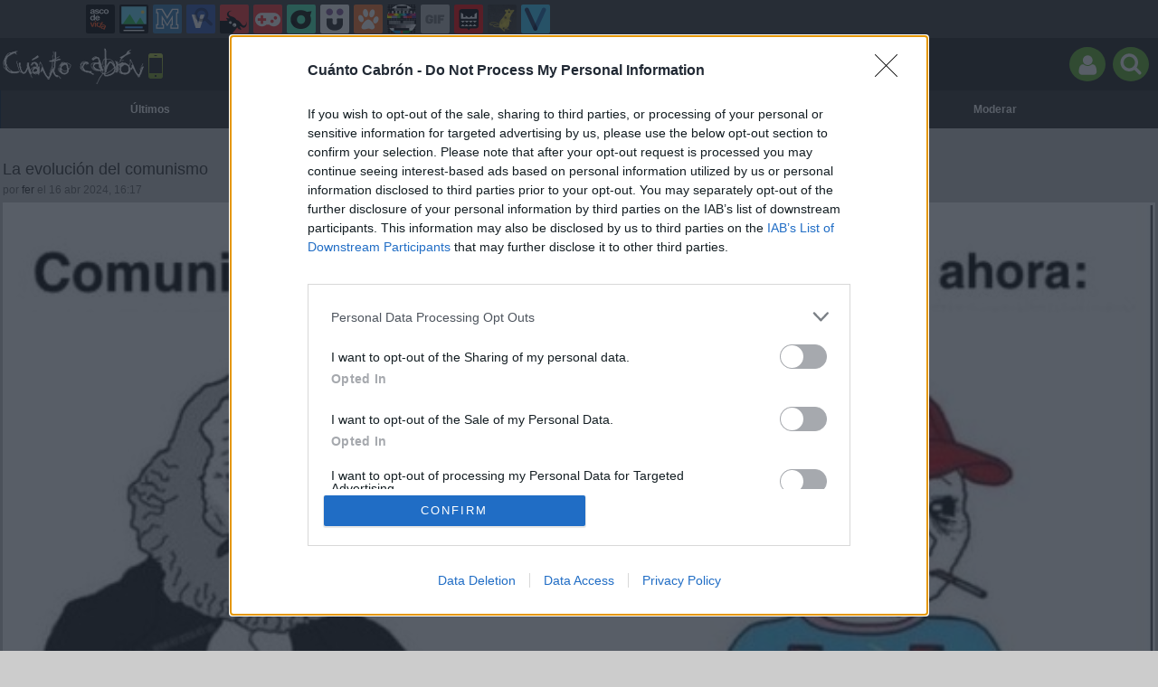

--- FILE ---
content_type: text/html; charset=utf-8
request_url: https://m.cuantocabron.com/otros/la-evolucion-del-comunismo/p/1/cronologico
body_size: 6540
content:
<!DOCTYPE html>
<html lang="es"><head><meta http-equiv="content-type" content="text/html; charset=UTF-8" />
<meta http-equiv="cache-control" content="no-cache">
<meta http-equiv="pragma" content="no-cache">
<meta http-equiv="expires" content="-1">

<meta name="author" content="cuantocabron.com" />
<meta name="owner" content="cuantocabron.com" />
<meta name="language" content="ES" />
<meta name="rating" content="General" />
<meta name="robot" content="index, follow" />
<meta name="title" content="&iexcl;Cu&aacute;nto cabr&oacute;n! La mejor p&aacute;gina de memes y c&oacute;mics en espa&ntilde;ol" />
<meta name="description" content="La mejor recopilaci&oacute;n de memes y c&oacute;mics en espa&ntilde;ol, lo m&aacute;s viral de Internet" />
<meta name="keywords" content="otros,memes,rage comics,comics,cuantocabron,viñtas,memes,español,humor,risas,dibujos,graficos,chistes"/>


	<meta property="fb:admins" content="100009909161202" />
	<meta property="fb:app_id" content="2341494725978910" />
	<meta property="fb:page_id" content="759416817415844" />
	<meta property="og:locale" content="es_ES" />
	<meta property="og:site_name" content="Cu&aacute;nto Cabr&oacute;n" />
	<meta property="og:url" content="https://www.cuantocabron.com/otros/la-evolucion-del-comunismo" />
	<meta property="og:type" content="article" />
	<meta property="og:title" content="La evoluci&oacute;n del comunismo" />
	<meta property="og:description" content="Por Fer" />
	<meta property="og:image" content="https://statics.memondo.com/p/99/ccs/2024/04/CC_2807915_a282bc7d4b354a54b7e24d8e0bf5f2dc_otros_la_evolucion_del_comunismo_thumb_fb.jpg?cb=7922308" />
	<meta property="og:image:width" content="940" />
	<meta property="og:image:height" content="492" />
		<meta property="twitter:card" content="summary_large_image" />
	<meta property="twitter:site" content="cuantocabron" />
	<meta property="twitter:creator" content="@cuantocabron" />
	<meta property="twitter:title" content="La evoluci&oacute;n del comunismo" />
	<meta property="twitter:description" content="Por Fer" />
	<meta property="twitter:image" content="https://statics.memondo.com/p/99/ccs/2024/04/CC_2807915_a282bc7d4b354a54b7e24d8e0bf5f2dc_otros_la_evolucion_del_comunismo_thumb_fb.jpg?cb=7922308" />
	<meta property="twitter:domain" content="cuantocabron.com" />
	
<meta name="viewport" content="width=device-width" />

<link rel="canonical" href="https://www.cuantocabron.com"/>
<link rel="shortcut icon" href="https://statics.cuantocabron.com/images/favicon.ico" type="image/x-icon" />
<link rel="stylesheet" media="screen" type="text/css" href="https://m.cuantocabron.com/css/cc_1715242906.css" />

<link rel="shortcut icon" href="https://m.cuantocabron.com/images/favicon.gif" />
<link rel="alternate" type="application/rss+xml" title="S&iacute;guenos v&iacute;a RSS" href="http://feeds2.feedburner.com/cuantocabron" />

<script>
	var dyn_next_url = 'https://m.cuantocabron.com/meme_otros/por-favor-senora-simpson?dyn_loading=1&dyn_loading_comments=0&dyn_loading_recommended=0';
	var current_keywords = '"comunistas","antes","ahora","otros","mpost"';
    var requestsForNewPage = requestsForNewPage || [];
    var pageNumber = 0;
</script>

<!-- Facebook Pixel Code -->
<script>
!function(f,b,e,v,n,t,s){if(f.fbq)return;n=f.fbq=function(){n.callMethod?
n.callMethod.apply(n,arguments):n.queue.push(arguments)};if(!f._fbq)f._fbq=n;
n.push=n;n.loaded=!0;n.version='2.0';n.queue=[];t=b.createElement(e);t.async=!0;
t.src=v;s=b.getElementsByTagName(e)[0];s.parentNode.insertBefore(t,s)}(window,
document,'script','//connect.facebook.net/en_US/fbevents.js');

fbq('init', '1148165025200069');
fbq('track', "PageView");</script>
<noscript><img height="1" width="1" style="display:none"
src="https://www.facebook.com/tr?id=1148165025200069&ev=PageView&noscript=1"
/></noscript>
<!-- End Facebook Pixel Code -->

<script type="text/javascript" language="javascript">

	var DOCUMENT_ROOT = 'https://m.cuantocabron.com';
	var USERNAME_MIN_LENGTH = 3;
	var USERNAME_MAX_LENGTH = 50;
	var COMMENT_HIGH_RATE = 25;
	var COMMENT_LOW_RATE = -15;
	var RECAPTCHA_PUBLICKEY = '6LdaVyMTAAAAAGIJ49DRa588oq4V37HFl8ubwywd';

	var RecaptchaOptions = {
		theme: 'clean'
	};

</script>

<script async src="https://sc-devel.s3.eu-central-1.amazonaws.com/sc-tagmanager/memondo.js"></script><title>La evolución del comunismo </title>
<script type='text/javascript'>
var googletag = googletag || {};
googletag.cmd = googletag.cmd || [];
var abp;
    var Keyword = ["comunistas","antes","ahora","otros","mpost"];
</script>


<style type="text/css">
    .twitter-share-button {max-width:140px}
</style>

</head>
<body id="cc-layout" class="mobile">
<div id="header">	<div class="mnd-bar">
		<div class="page-width">
			<button class="mnd-logo btn-expand-mnd-sites">
				RED DE WEBS
			</button>
			<ul class="site-list">
													<li>
					<a href="http://www.ascodevida.com/?mref=6" title="Asco de vida">
						<div class="favicon adv "></div>
						<span>Asco de vida</span>
					</a>
				</li>
																		<li>
					<a href="http://www.cuantarazon.com/?mref=6" title="Cuánta razón">
						<div class="favicon cr "></div>
						<span>Cuánta razón</span>
					</a>
				</li>
																		<li>
					<a href="http://www.memedeportes.com/?mref=6" title="Memedeportes">
						<div class="favicon mmd "></div>
						<span>Memedeportes</span>
					</a>
				</li>
																		<li>
					<a href="http://www.vistoenlasredes.com/?mref=6" title="Visto en las Redes">
						<div class="favicon vef "></div>
						<span>Visto en las Redes</span>
					</a>
				</li>
																		<li>
					<a href="http://www.asivaespana.com/?mref=6" title="Así va España">
						<div class="favicon ave "></div>
						<span>Así va España</span>
					</a>
				</li>
																											<li>
					<a href="http://www.vrutal.com/?mref=6" title="Vrutal">
						<div class="favicon vru "></div>
						<span>Vrutal</span>
					</a>
				</li>
																		<li>
					<a href="http://www.cribeo.com/?mref=6" title="Cribeo">
						<div class="favicon cri "></div>
						<span>Cribeo</span>
					</a>
				</li>
																		<li>
					<a href="http://www.humorenserie.com/?mref=6" title="Humor en serie">
						<div class="favicon hes "></div>
						<span>Humor en serie</span>
					</a>
				</li>
																		<li>
					<a href="http://www.cuantafauna.com/?mref=6" title="Cuánta Fauna">
						<div class="favicon cf "></div>
						<span>Cuánta Fauna</span>
					</a>
				</li>
																		<li>
					<a href="http://www.notengotele.com/?mref=6" title="No tengo tele">
						<div class="favicon ntt "></div>
						<span>No tengo tele</span>
					</a>
				</li>
																		<li>
					<a href="http://www.vayagif.com/?mref=6" title="Vaya gif">
						<div class="favicon gif "></div>
						<span>Vaya gif</span>
					</a>
				</li>
																		<li>
					<a href="http://www.teniaquedecirlo.com/?mref=6" title="Tenía que decirlo">
						<div class="favicon tqd "></div>
						<span>Tenía que decirlo</span>
					</a>
				</li>
																		<li>
					<a href="http://www.ahorradororata.com/?mref=6" title="Ahorrador o rata">
						<div class="favicon aor "></div>
						<span>Ahorrador o rata</span>
					</a>
				</li>
																		<li>
					<a href="http://www.viralizalo.com/?mref=6" title="Viralizalo">
						<div class="favicon vir "></div>
						<span>Viralizalo</span>
					</a>
				</li>
												</ul>
			<button class="mnd-toggle btn-toggle-mnd-sites">
				<svg class="icon icon-plus" viewBox="0 0 24 24">
					<path d="M21 9h-6v-6c0-1.656-1.344-3-3-3s-3 1.344-3 3l0.106 6h-6.106c-1.656 0-3 1.344-3 3s1.344 3 3 3l6.106-0.107-0.106 6.107c0 1.656 1.344 3 3 3s3-1.344 3-3v-6.107l6 0.107c1.656 0 3-1.344 3-3s-1.344-3-3-3z"/>
				</svg>
			</button>
			<button class="mnd-toggle btn-collapse-mnd-sites">
				<svg class="icon icon-plus" viewBox="0 0 24 24">
					<path d="M21 9h-6v-6c0-1.656-1.344-3-3-3s-3 1.344-3 3l0.106 6h-6.106c-1.656 0-3 1.344-3 3s1.344 3 3 3l6.106-0.107-0.106 6.107c0 1.656 1.344 3 3 3s3-1.344 3-3v-6.107l6 0.107c1.656 0 3-1.344 3-3s-1.344-3-3-3z"/>
				</svg>
			</button>
		</div>
	</div>
	
	
	

	
	
	
	<div id="headerTitle">
		<a href="https://m.cuantocabron.com" id="headerLogo">
			<img src="https://m.cuantocabron.com/images/logo_mobile.png" alt="Logo" />
		</a>

		<div id="headerActions">
			
			<a href="https://m.cuantocabron.com/login">
				<button class="headerAction img-circle">
					<img src="https://m.cuantocabron.com/images/clear.gif" alt="" class="buttonIcon buttonIconUser" />
									</button>
			</a>
			
			<a href="https://m.cuantocabron.com/busqueda_avanzada">
				<button class="headerAction img-circle">
					<img src="https://m.cuantocabron.com/images/clear.gif" alt="" class="buttonIcon buttonIconSearch" />
				</button>
			</a>
		</div>
	</div>
<ul id="headerMenu"><li ><a href="https://m.cuantocabron.com/ultimos" title="Mejores">Últimos</a></li><li ><a href="https://m.cuantocabron.com/top/dia" title="Mejores">Top</a></li><li ><a href="https://m.cuantocabron.com/aleatorio" title="&#191;Est&aacute;s aburrido? Lee aportaciones aleatoriamente"><span class="mobileIcon mobileIconRandom"></span></a></li><li ><a href="https://m.cuantocabron.com/categorias" title="Categorías">Categ.</a></li><li ><a href="https://m.cuantocabron.com/moderar" title="Ay&uacute;danos a decidir qu&eacute; Aporte publicar">Moderar</a></li></ul></div>

<div id="banner1" style="width:320px">



</div>

	
<div class="e482ea9d8795e268e1058a6f0ee7d91ac408044c" style="margin: 10px auto;text-align: center; display:none; ">
	<div>
		<div></div>
    </div>
</div>

<div id="container">
    <div id="main">
		<div class="box story">
	<h2 class="storyTitle">
				<a href="https://m.cuantocabron.com/otros/la-evolucion-del-comunismo">La evolución del comunismo</a>
		<br/>
		<small>por <a href="https://m.cuantocabron.com/usuarios/fer">fer</a> el 16 abr 2024, 16:17</small>
	</h2>
	<div class="storyContent" style="text-align: center"><a href="https://m.cuantocabron.com/otros/la-evolucion-del-comunismo"><img src="https://statics.memondo.com/p/99/ccs/2024/04/CC_2807915_a282bc7d4b354a54b7e24d8e0bf5f2dc_otros_la_evolucion_del_comunismo.jpg?cb=7922308" alt="comunistas,antes,ahora" title="La evoluci&oacute;n del comunismo" /></a><br class="clear"/><div class="storyShare"><div class="share-btns"><div class="facebook"><img class="fb-share-button-static" data-url="https://www.cuantocabron.com/otros/la-evolucion-del-comunismo" alt="Compartir en Facebook" src="https://s.memondo.com/images/facebook_button_share.png">

</div><div class="twitter"><a target="_blank" href="https://twitter.com/intent/tweet?url=https://m.cuantocabron.com/otros/la-evolucion-del-comunismo&amp;text=La evolución del comunismo...&amp;via=cuantocabron">
    <img alt="Compartir en Twitter" src="https://s.memondo.com/images/twitter_button_share.png">

</a>
</div><div class="whatsapp"><a href="whatsapp://send?text=La evolución del comunismo https%3A%2F%2Fm.cuantocabron.com%2Fotros%2Fla-evolucion-del-comunismo%3Fwh%3D1"><img alt="Compartir en WhatsApp" src="https://m.cuantocabron.com/images_common/whatsapp.png"></a></div></div></div></div>

		<div class="storyActions clear">
		<span class="storyAction">
			<button class="storyActionVote storyActionVoteUp" data-story="2807915" data-upvotes="0">
				<img src="https://m.cuantocabron.com/images/clear.gif" alt="" class="buttonIcon buttonIconVoteUp" />
				57
			</button>
		</span>
				<span class="storyActionSpacer"></span>
				<span class="storyAction">
		    			<a href="https://m.cuantocabron.com/otros/la-evolucion-del-comunismo#comments_title">
				<button class="storyActionComments btnGreen">
					<img src="https://m.cuantocabron.com/images/clear.gif" alt="" class="buttonIcon buttonIconComments" />
					4
				</button>
			</a>
		    		</span>
		
		
					
    </div>
    <div class="ResponseMessage" id="storyActionResponseMessage-2807915"></div>
	
</div>




<div id="bannerMedium">



</div>

	
<div class="e482ea9d8795e268e1058a6f0ee7d91ac408044c" style="margin: 10px auto;text-align: center; display:none; ">
	<div>
		<div></div>
    </div>
</div>


		<div class="recommended_box">
	  <h2>También te gustará:</h2>
	  				<a class="recommended_story" href="https://m.cuantocabron.com/meme_otros/psicologos-antes-y-ahora">
						<img src="https://statics.memondo.com/p/99/ccs/2026/01/CC_2831022_9cf79077b7ff44ebb699c35730f06302_meme_otros_psicologos_antes_y_ahora_thumb.jpg?cb=2472397" />
			
			 <h3>Psicólogos antes y ahora</h3>
		</a>
			  				<a class="recommended_story" href="https://m.cuantocabron.com/otros/sigo-mintiendo-pero-ahora-ademas-tengo-sueno">
						<img src="https://statics.memondo.com/p/99/ccs/2026/01/CC_2831113_a702ac2fd4af40a5a2758d31ef806790_otros_sigo_mintiendo_pero_ahora_ademas_tengo_sueno_thumb.jpg?cb=8568643" />
			
			 <h3>Sigo mintiendo pero ahora además tengo sueño</h3>
		</a>
			  				<a class="recommended_story" href="https://m.cuantocabron.com/meme_otros/no-hombre-no-65">
						<img src="https://statics.memondo.com/p/99/ccs/2026/01/CC_2831155_29d8091bdeef454cbab42eaa501235c6_meme_otros_no_hombre_no_65_thumb.jpg?cb=8041980" />
			
			 <h3>No hombre no...</h3>
		</a>
			  	</div>
	



<div id="new_comment">

      

	  	  
	      	  	       <div class="box expl" id="comments_title">
	
		        <h2>Comentarios<span>(4)</span></h2>
			 
			<div class="comment_order">
								    <a href="https://m.cuantocabron.com/otros/la-evolucion-del-comunismo/p/1/mejores-comentarios" title="Ordenar seg&uacute;n mejores comentarios" class="petit ">Por mejores</a>
				    <a href="https://m.cuantocabron.com/otros/la-evolucion-del-comunismo/p/1/cronologico" title="Ordenar por orden cronológico" class="petit current">Por orden cronológico</a>			
							</div>
			
			<div class="clear"></div>
		       
		       </div>
	
				<div id="comments" data-max="4">
	            								<div class="comment" data-index="0">
	<div class="comment_footer">
			<a href="https://m.cuantocabron.com/usuarios/far5678" class="commentAvatar">
			<img src="https://statics.cuantocabron.com/images/avatars/avatar1.gif?1769513090" alt="" class="img-circle" />
		</a>
		#1 <a href="https://m.cuantocabron.com/usuarios/far5678">far5678</a>
		<div class="right"><small>25 abr 2024, 15:00</small></div>
		<div class="clear"></div>
	</div>
	<div class="comment_content rounded3px">
		Karl Marx fue filósofo, economista, historiador, político y periodista. Además trabajó toda su vida. En cambio Abascal no ha trabajado nunca. Marx escribió varios libros y tú no sabes ni escribir correctamente la palabra "narcisista".
		<div class="commentVote" data-count="1">
			<span class="commentVoteCount  ">0</span>
			<button data-comment="4176384" class="commentVoteUp">
				<img src="https://m.cuantocabron.com/images/clear.gif" alt="" class="buttonIcon buttonIconVoteUp" />
			</button>
			<button data-comment="4176384" class="commentVoteDown">
				<img src="https://m.cuantocabron.com/images/clear.gif" alt="" class="buttonIcon buttonIconVoteDown" />
			</button>	
		</div>
	</div>
	
	<div class="ResponseMessage" id="commentActionResponseMessage-4176384"></div>
	<div class="commentBottom"><div></div></div>
</div>



 
	<div class="comment" data-index="1">
	<div class="comment_footer">
			<a href="https://m.cuantocabron.com/usuarios/juanmnc" class="commentAvatar">
			<img src="https://avatars.memondo.com/f61/f611d219470b7b3517460dad34206f13_small.jpg?1769513090" alt="" class="img-circle" />
		</a>
		#2 <a href="https://m.cuantocabron.com/usuarios/juanmnc">juanmnc</a>
		<div class="right"><small>25 abr 2024, 16:38</small></div>
		<div class="clear"></div>
	</div>
	<div class="comment_content rounded3px">
		¿Que trabajó toda su vida? Literalmente dependía de que otros le mantuvieran para dedicarse a su revolución y dejó que sus hijos murieran de hambre y frío. Todo un ejemplo de persona.
		<div class="commentVote" data-count="2">
			<span class="commentVoteCount  ">0</span>
			<button data-comment="4176385" class="commentVoteUp">
				<img src="https://m.cuantocabron.com/images/clear.gif" alt="" class="buttonIcon buttonIconVoteUp" />
			</button>
			<button data-comment="4176385" class="commentVoteDown">
				<img src="https://m.cuantocabron.com/images/clear.gif" alt="" class="buttonIcon buttonIconVoteDown" />
			</button>	
		</div>
	</div>
	
	<div class="ResponseMessage" id="commentActionResponseMessage-4176385"></div>
	<div class="commentBottom"><div></div></div>
</div>



 
	<div class="comment" data-index="2">
	<div class="comment_footer">
			<a href="https://m.cuantocabron.com/usuarios/juanmnc" class="commentAvatar">
			<img src="https://avatars.memondo.com/f61/f611d219470b7b3517460dad34206f13_small.jpg?1769513090" alt="" class="img-circle" />
		</a>
		#3 <a href="https://m.cuantocabron.com/usuarios/juanmnc">juanmnc</a>
		<div class="right"><small>25 abr 2024, 16:39</small></div>
		<div class="clear"></div>
	</div>
	<div class="comment_content rounded3px">
		<a class="tooltip_target" id="target#2 ">#2 </a><span class="tooltip_content" style="display:"><strong>#2  juanmnc dijo:</strong> ¿Que trabajó toda su vida? Literalmente dependía de que otros le mantuvieran para dedicarse a su revolución y dejó que sus hijos murieran de hambre y frío. Todo un ejemplo de persona.</span><a class="tooltip_target" id="target#3 ">#3 </a><span class="tooltip_content" style="display:"><strong>#3  juanmnc dijo:</strong> #2 #3 Olvidé el citado, los enlazo aquí.</span>Olvidé el citado, los enlazo aquí.
		<div class="commentVote" data-count="3">
			<span class="commentVoteCount  negativeVote">-1</span>
			<button data-comment="4176386" class="commentVoteUp">
				<img src="https://m.cuantocabron.com/images/clear.gif" alt="" class="buttonIcon buttonIconVoteUp" />
			</button>
			<button data-comment="4176386" class="commentVoteDown">
				<img src="https://m.cuantocabron.com/images/clear.gif" alt="" class="buttonIcon buttonIconVoteDown" />
			</button>	
		</div>
	</div>
	
	<div class="ResponseMessage" id="commentActionResponseMessage-4176386"></div>
	<div class="commentBottom"><div></div></div>
</div>



 
	<div class="comment" data-index="3">
	<div class="comment_footer">
			<a href="https://m.cuantocabron.com/usuarios/juanmnc" class="commentAvatar">
			<img src="https://avatars.memondo.com/f61/f611d219470b7b3517460dad34206f13_small.jpg?1769513090" alt="" class="img-circle" />
		</a>
		#4 <a href="https://m.cuantocabron.com/usuarios/juanmnc">juanmnc</a>
		<div class="right"><small>25 abr 2024, 16:40</small></div>
		<div class="clear"></div>
	</div>
	<div class="comment_content rounded3px">
		<a class="tooltip_target" id="target#1 ">#1 </a><span class="tooltip_content" style="display:"><strong>#1  far5678 dijo:</strong> Karl Marx fue filósofo, economista, historiador, político y periodista. Además trabajó toda su vida. En cambio Abascal no ha trabajado nunca. Marx escribió varios libros y tú no sabes ni escribir correctamente la palabra "narcisista".</span><a class="tooltip_target" id="target#2 ">#2 </a><span class="tooltip_content" style="display:"><strong>#2  juanmnc dijo:</strong> ¿Que trabajó toda su vida? Literalmente dependía de que otros le mantuvieran para dedicarse a su revolución y dejó que sus hijos murieran de hambre y frío. Todo un ejemplo de persona.</span>Venga que a la tercera va la vencida.
		<div class="commentVote" data-count="4">
			<span class="commentVoteCount  negativeVote">-1</span>
			<button data-comment="4176387" class="commentVoteUp">
				<img src="https://m.cuantocabron.com/images/clear.gif" alt="" class="buttonIcon buttonIconVoteUp" />
			</button>
			<button data-comment="4176387" class="commentVoteDown">
				<img src="https://m.cuantocabron.com/images/clear.gif" alt="" class="buttonIcon buttonIconVoteDown" />
			</button>	
		</div>
	</div>
	
	<div class="ResponseMessage" id="commentActionResponseMessage-4176387"></div>
	<div class="commentBottom"><div></div></div>
</div>



 

	            					</div>
		
								
	      	      
	       <h2>Deja tu comentario</h2>

	      	        <div class="textBox rounded3px">Necesitas tener una cuenta para poder dejar comentarios.<br/><br/>
	            <a href="https://m.cuantocabron.com/registro" title="Registra tu cuenta">&#161;Registra tu cuenta ahora!</a>
	         </div>
	      	        
      
</div>


		<div id="banner_footer">

 

</div>

    </div>
</div>
<script rel="nofollow">
  var my_insertion_machine_state=0;function my_insertion_machine(d, s, id, src, sync, delay, onload, mutator) {
  var js, fjs = d.getElementsByTagName(s)[++my_insertion_machine_state];
  if (d.getElementById(id)) return;
  js = d.createElement(s); if(id) js.id = id;
  if(!sync) js.async = true;
  js.type = 'text/javascript';
  if(onload) js.onload = onload;
  js.src = src;
  if(mutator) mutator(js);
  if(delay) {
    setTimeout(function() { fjs.parentNode.insertBefore(js, fjs); }, delay);
  } else
    fjs.parentNode.insertBefore(js, fjs);
}
</script>


<!-- Google Tag Manager -->
<noscript><iframe src="//www.googletagmanager.com/ns.html?id=GTM-N2PNBH"
height="0" width="0" style="display:none;visibility:hidden" rel="nofollow"></iframe></noscript>
<script rel="nofollow"> var dataLayer=dataLayer||[]; dataLayer.push({'gtm.start':new Date().getTime(),event:'gtm.js'});
my_insertion_machine(document, 'script', null, '//www.googletagmanager.com/gtm.js?id=GTM-N2PNBH',null,50, null, function(js) {js.setAttribute('rel','nofollow');});
</script>
<!-- End Google Tag Manager -->


<div id="footer"><div class="networkWebs"><div class="web_tripack"><a id="moreWebsVIR" href="http://viralizalo.com?mref=6" title="Visita Viralízalo" target="_blank" class="web vir"><span>VIR</span></a><a id="moreWebsCR" href="http://cuantarazon.com?mref=6" title="Visita Cuánta Razón" target="_blank" class="web cr"><span>CR</span></a><a id="moreWebsMMD" href="http://memedeportes.com?mref=6" title="Visita Memedeportes" target="_blank" class="web mmd"><span>MMD</span></a><a id="moreWebsADV" href="http://ascodevida.com?mref=6" title="Visita Asco de Vida" target="_blank" class="web adv"><span>ADV</span></a><a id="moreWebsAVE" href="http://asivaespana.com?mref=6" title="Visita Así va España" target="_blank" class="web ave"><span>AVE</span></a><a id="moreWebsCF" href="http://cuantafauna.com?mref=6" title="Visita Cuánta Fauna" target="_blank" class="web cf"><span>CF</span></a><a id="moreWebsVEF" href="http://vistoenlasredes.com?mref=6" title="Visita Visto en las Redes" target="_blank" class="web vef"><span>VEF</span></a><a id="moreWebsTQD" href="http://teniaquedecirlo.com?mref=6" title="Visita Tenía que decirlo" target="_blank" class="web tqd"><span>TQD</span></a><a id="moreWebsVRU" href="http://vrutal.com?mref=6" title="Visita Vrutal" target="_blank" class="web vru"><span>VRU</span></a><a id="moreWebsGIF" href="http://vayagif.com?mref=6" title="Visita Vaya GIF" target="_blank" class="web gif"><span>GIF</span></a><a id="moreWebsAOR" href="http://ahorradororata.com?mref=6" title="Visita Ahorrador o Rata" target="_blank" class="web aor"><span>AOR</span></a><a id="moreWebsNTT" href="http://notengotele.com?mref=6" title="Visita No tengo tele" target="_blank" class="web ntt"><span>NTT</span></a></div></div>&copy; cuantocabron.com  &ndash; <a href="http://www.cuantocabron.com?generic=1">Versión clásica</a></div><script>
  window.fbAsyncInit = function() {
    FB.init({
      appId            : '2341494725978910',
      autoLogAppEvents : true,
      xfbml            : true,
      version          : 'v2.11'
    });
  };

  (function(d, s, id){
     var js, fjs = d.getElementsByTagName(s)[0];
     if (d.getElementById(id)) {return;}
     js = d.createElement(s); js.id = id;
     js.src = "https://connect.facebook.net/en_US/sdk.js";
     fjs.parentNode.insertBefore(js, fjs);
   }(document, 'script', 'facebook-jssdk'));
</script>


<script>
window.twttr = (function(d, s, id) {
 var js, fjs = d.getElementsByTagName(s)[0],
	 t = window.twttr || {};
 if (d.getElementById(id)) return t;
 js = d.createElement(s);
 js.id = id;
 js.src = "https://platform.twitter.com/widgets.js";
 fjs.parentNode.insertBefore(js, fjs);

 t._e = [];
 t.ready = function(f) {
	 t._e.push(f);
 };

 return t;
}(document, "script", "twitter-wjs"));
</script>



<input type="hidden" value="3bc0e6e5077316a67e8f11ab921b604df7d7964ee953fe001d034d3dd98b3b3a" id="token_form" />


<script type="text/javascript" language="javascript">var hash_me = 'e482ea9d8795e268e1058a6f0ee7d91ac408044c'</script>

<script type="text/javascript" src="https://m.cuantocabron.com/js/cc_1715242906.js"></script>

<!--Adblock Check--> 
<script type="text/javascript" src="https://m.cuantocabron.com/js_common/adtest.js"></script>
<!--End Adblock Check-->
<script type="text/javascript" language="javascript" src="//www.google.com/recaptcha/api.js?hl=es&onload=onRecaptchaReady&render=explicit"></script>
<script type="text/javascript" src="https://m.cuantocabron.com/js_common/checkads_mobile.js"></script>

<script>
var DOMContentLoaded = function () { var r=document.readyState; if(typeof jQuery !== 'undefined' && (r=='loaded'||r=='interactive'||r=='complete')) jQuery.ready(); else setTimeout(DOMContentLoaded,100); };
if ( document.addEventListener ) document.addEventListener( "DOMContentLoaded", DOMContentLoaded, false );
else if ( document.attachEvent ) document.attachEvent("onreadystatechange", DOMContentLoaded);
</script>

</body></html>


--- FILE ---
content_type: text/html; charset=UTF-8
request_url: https://mc.memondo.com/ajax/mc.php
body_size: 5
content:
11cc9a2c400d9003b850d0f8fead02e6

--- FILE ---
content_type: text/html; charset=UTF-8
request_url: https://mc.memondo.com/ajax/mc.php
body_size: 7
content:
d8152a12956f986f7944394f808b763a

--- FILE ---
content_type: text/html; charset=utf-8
request_url: https://m.cuantocabron.com/meme_otros/por-favor-senora-simpson?dyn_loading=1&dyn_loading_comments=0&dyn_loading_recommended=0
body_size: 1396
content:
<script>
	posts = [];
</script>
		<div class="dyn-page" id="dyn-2807964-por-favor-senora-simpson">
		<div class="box story">
	<h2 class="storyTitle">
				<a href="https://m.cuantocabron.com/meme_otros/por-favor-senora-simpson">¡Por favor, Señora Simpson!</a>
		<br/>
		<small>por <a href="https://m.cuantocabron.com/usuarios/locomon">locomon</a> el 17 abr 2024, 16:39</small>
	</h2>
	<div class="storyContent" style="text-align: center"><a href="https://m.cuantocabron.com/meme_otros/por-favor-senora-simpson"><img src="https://statics.memondo.com/p/99/ccs/2024/04/CC_2807964_23e310561e404992b73cf1d4d579f9e4_meme_otros_por_favor_senora_simpson.jpg?cb=2523775" alt="simpson,marge,ralph,marcianos" title="&iexcl;Por favor, Se&ntilde;ora Simpson!" /></a><br class="clear"/><div class="storyShare"><div class="share-btns"><div class="facebook"><img class="fb-share-button-static" data-url="https://www.cuantocabron.com/meme_otros/por-favor-senora-simpson" alt="Compartir en Facebook" src="https://s.memondo.com/images/facebook_button_share.png">

</div><div class="twitter"><a target="_blank" href="https://twitter.com/intent/tweet?url=https://m.cuantocabron.com/meme_otros/por-favor-senora-simpson&amp;text=¡Por favor, Señora Simpson!...&amp;via=cuantocabron">
    <img alt="Compartir en Twitter" src="https://s.memondo.com/images/twitter_button_share.png">

</a>
</div><div class="whatsapp"><a href="whatsapp://send?text=¡Por favor, Señora Simpson! https%3A%2F%2Fm.cuantocabron.com%2Fmeme_otros%2Fpor-favor-senora-simpson%3Fwh%3D1"><img alt="Compartir en WhatsApp" src="https://m.cuantocabron.com/images_common/whatsapp.png"></a></div></div></div></div>

		<div class="storyActions clear">
		<span class="storyAction">
			<button class="storyActionVote storyActionVoteUp" data-story="2807964" data-upvotes="0">
				<img src="https://m.cuantocabron.com/images/clear.gif" alt="" class="buttonIcon buttonIconVoteUp" />
				31
			</button>
		</span>
				<span class="storyActionSpacer"></span>
				<span class="storyAction">
		    			<a href="https://m.cuantocabron.com/meme_otros/por-favor-senora-simpson#comments_title">
				<button class="storyActionComments btnGreen">
					<img src="https://m.cuantocabron.com/images/clear.gif" alt="" class="buttonIcon buttonIconComments" />
					0
				</button>
			</a>
		    		</span>
		
		
					
    </div>
    <div class="ResponseMessage" id="storyActionResponseMessage-2807964"></div>
	
</div>



	</div>
	<script>
		posts.push({page_selector:"#dyn-2807964-por-favor-senora-simpson",kws:["simpson","marge","ralph","marcianos","meme_otros"]});
	</script>
		<div class="dyn-page" id="dyn-2807975-oh-entiendo">
		<div class="box story">
	<h2 class="storyTitle">
				<a href="https://m.cuantocabron.com/meme_otros/oh-entiendo">Oh, entiendo...</a>
		<br/>
		<small>por <a href="https://m.cuantocabron.com/usuarios/saray">saray</a> el 17 abr 2024, 16:47</small>
	</h2>
	<div class="storyContent" style="text-align: center"><a href="https://m.cuantocabron.com/meme_otros/oh-entiendo"><img src="https://statics.memondo.com/p/99/ccs/2024/04/CC_2807975_2fa963fbe11d4e97b09c4e670c800af9_meme_otros_oh_entiendo.jpg?cb=7870784" alt="pareja,chico,chica,invitar,pel&iacute;cula,piernas" title="Oh, entiendo..." /></a><br class="clear"/><div class="storyShare"><div class="share-btns"><div class="facebook"><img class="fb-share-button-static" data-url="https://www.cuantocabron.com/meme_otros/oh-entiendo" alt="Compartir en Facebook" src="https://s.memondo.com/images/facebook_button_share.png">

</div><div class="twitter"><a target="_blank" href="https://twitter.com/intent/tweet?url=https://m.cuantocabron.com/meme_otros/oh-entiendo&amp;text=Oh, entiendo......&amp;via=cuantocabron">
    <img alt="Compartir en Twitter" src="https://s.memondo.com/images/twitter_button_share.png">

</a>
</div><div class="whatsapp"><a href="whatsapp://send?text=Oh, entiendo... https%3A%2F%2Fm.cuantocabron.com%2Fmeme_otros%2Foh-entiendo%3Fwh%3D1"><img alt="Compartir en WhatsApp" src="https://m.cuantocabron.com/images_common/whatsapp.png"></a></div></div></div></div>

		<div class="storyActions clear">
		<span class="storyAction">
			<button class="storyActionVote storyActionVoteUp" data-story="2807975" data-upvotes="0">
				<img src="https://m.cuantocabron.com/images/clear.gif" alt="" class="buttonIcon buttonIconVoteUp" />
				42
			</button>
		</span>
				<span class="storyActionSpacer"></span>
				<span class="storyAction">
		    			<a href="https://m.cuantocabron.com/meme_otros/oh-entiendo#comments_title">
				<button class="storyActionComments btnGreen">
					<img src="https://m.cuantocabron.com/images/clear.gif" alt="" class="buttonIcon buttonIconComments" />
					1
				</button>
			</a>
		    		</span>
		
		
					
    </div>
    <div class="ResponseMessage" id="storyActionResponseMessage-2807975"></div>
	
</div>



	</div>
	<script>
		posts.push({page_selector:"#dyn-2807975-oh-entiendo",kws:["pareja","chico","chica","invitar","película","piernas","meme_otros"]});
	</script>
		<div class="dyn-page" id="dyn-2807952-cierto-es-1">
		<div class="box story">
	<h2 class="storyTitle">
				<a href="https://m.cuantocabron.com/otros/cierto-es-1">Cierto es</a>
		<br/>
		<small>por <a href="https://m.cuantocabron.com/usuarios/erre">erre</a> el 17 abr 2024, 16:27</small>
	</h2>
	<div class="storyContent" style="text-align: center"><a href="https://m.cuantocabron.com/otros/cierto-es-1"><img src="https://statics.memondo.com/p/99/ccs/2024/04/CC_2807952_6135f5d3375e41b980c7b26f04a17d7e_otros_cierto_es_1.jpg?cb=8746227" alt="50 sombras de Grey,pel&iacute;cula,taxista,millonario" title="Cierto es" /></a><br class="clear"/><div class="storyShare"><div class="share-btns"><div class="facebook"><img class="fb-share-button-static" data-url="https://www.cuantocabron.com/otros/cierto-es-1" alt="Compartir en Facebook" src="https://s.memondo.com/images/facebook_button_share.png">

</div><div class="twitter"><a target="_blank" href="https://twitter.com/intent/tweet?url=https://m.cuantocabron.com/otros/cierto-es-1&amp;text=Cierto es...&amp;via=cuantocabron">
    <img alt="Compartir en Twitter" src="https://s.memondo.com/images/twitter_button_share.png">

</a>
</div><div class="whatsapp"><a href="whatsapp://send?text=Cierto es https%3A%2F%2Fm.cuantocabron.com%2Fotros%2Fcierto-es-1%3Fwh%3D1"><img alt="Compartir en WhatsApp" src="https://m.cuantocabron.com/images_common/whatsapp.png"></a></div></div></div></div>

		<div class="storyActions clear">
		<span class="storyAction">
			<button class="storyActionVote storyActionVoteUp" data-story="2807952" data-upvotes="0">
				<img src="https://m.cuantocabron.com/images/clear.gif" alt="" class="buttonIcon buttonIconVoteUp" />
				101
			</button>
		</span>
				<span class="storyActionSpacer"></span>
				<span class="storyAction">
		    			<a href="https://m.cuantocabron.com/otros/cierto-es-1#comments_title">
				<button class="storyActionComments btnGreen">
					<img src="https://m.cuantocabron.com/images/clear.gif" alt="" class="buttonIcon buttonIconComments" />
					0
				</button>
			</a>
		    		</span>
		
		
					
    </div>
    <div class="ResponseMessage" id="storyActionResponseMessage-2807952"></div>
	
</div>



	</div>
	<script>
		posts.push({page_selector:"#dyn-2807952-cierto-es-1",kws:["50 sombras de Grey","película","taxista","millonario","meme_otros"]});
	</script>
		<script>
		dyn_next_url = 'https://m.cuantocabron.com/meme_otros/error-404-botella-not-found?dyn_loading=1&dyn_loading_comments=0&dyn_loading_recommended=0';
				for(var i=0;i<posts.length;i++) requestsForNewPage.push(posts[i]);
	</script>



--- FILE ---
content_type: application/javascript; charset=utf-8
request_url: https://fundingchoicesmessages.google.com/f/AGSKWxWAb19VD98X6_3qBf62Feg4juXOEKE5oZ7tPp39JLsB0VkVGJqeJI0tNrkwJtQJ8ga-l7xp0xEFAHzNmD_QOnR9Lv14S6ODC8UUj7Rm8c9wWlOim99gROAU4gFw0fcAimEcIsxY9A==?fccs=W251bGwsbnVsbCxudWxsLG51bGwsbnVsbCxudWxsLFsxNzY5NTEzMDk3LDIzODAwMDAwMF0sbnVsbCxudWxsLG51bGwsW251bGwsWzcsMTAsNl0sbnVsbCxudWxsLG51bGwsbnVsbCxudWxsLG51bGwsbnVsbCxudWxsLG51bGwsM10sImh0dHBzOi8vbS5jdWFudG9jYWJyb24uY29tL290cm9zL2xhLWV2b2x1Y2lvbi1kZWwtY29tdW5pc21vL3AvMS9jcm9ub2xvZ2ljbyIsbnVsbCxbWzgsImxSZktNME4xY1QwIl0sWzksImVuLVVTIl0sWzE2LCJbMSwxLDFdIl0sWzE5LCIyIl0sWzI0LCIiXSxbMjksImZhbHNlIl1dXQ
body_size: 145
content:
if (typeof __googlefc.fcKernelManager.run === 'function') {"use strict";this.default_ContributorServingResponseClientJs=this.default_ContributorServingResponseClientJs||{};(function(_){var window=this;
try{
var qp=function(a){this.A=_.t(a)};_.u(qp,_.J);var rp=function(a){this.A=_.t(a)};_.u(rp,_.J);rp.prototype.getWhitelistStatus=function(){return _.F(this,2)};var sp=function(a){this.A=_.t(a)};_.u(sp,_.J);var tp=_.ed(sp),up=function(a,b,c){this.B=a;this.j=_.A(b,qp,1);this.l=_.A(b,_.Pk,3);this.F=_.A(b,rp,4);a=this.B.location.hostname;this.D=_.Fg(this.j,2)&&_.O(this.j,2)!==""?_.O(this.j,2):a;a=new _.Qg(_.Qk(this.l));this.C=new _.dh(_.q.document,this.D,a);this.console=null;this.o=new _.mp(this.B,c,a)};
up.prototype.run=function(){if(_.O(this.j,3)){var a=this.C,b=_.O(this.j,3),c=_.fh(a),d=new _.Wg;b=_.hg(d,1,b);c=_.C(c,1,b);_.jh(a,c)}else _.gh(this.C,"FCNEC");_.op(this.o,_.A(this.l,_.De,1),this.l.getDefaultConsentRevocationText(),this.l.getDefaultConsentRevocationCloseText(),this.l.getDefaultConsentRevocationAttestationText(),this.D);_.pp(this.o,_.F(this.F,1),this.F.getWhitelistStatus());var e;a=(e=this.B.googlefc)==null?void 0:e.__executeManualDeployment;a!==void 0&&typeof a==="function"&&_.To(this.o.G,
"manualDeploymentApi")};var vp=function(){};vp.prototype.run=function(a,b,c){var d;return _.v(function(e){d=tp(b);(new up(a,d,c)).run();return e.return({})})};_.Tk(7,new vp);
}catch(e){_._DumpException(e)}
}).call(this,this.default_ContributorServingResponseClientJs);
// Google Inc.

//# sourceURL=/_/mss/boq-content-ads-contributor/_/js/k=boq-content-ads-contributor.ContributorServingResponseClientJs.en_US.lRfKM0N1cT0.es5.O/d=1/exm=ad_blocking_detection_executable,kernel_loader,loader_js_executable,web_iab_us_states_signal_executable/ed=1/rs=AJlcJMwSx5xfh8YmCxYY1Uo-mP01FmTfFQ/m=cookie_refresh_executable
__googlefc.fcKernelManager.run('\x5b\x5b\x5b7,\x22\x5b\x5bnull,\\\x22cuantocabron.com\\\x22,\\\x22AKsRol_TrwX4ra0Ff4IENSQqZ1RwpME78KNnwRfDfSF6xnq_fIgNACHAna5pkc_hrp1G_gui8Z52wAfCwTafu7-kz_uDK0hsrSFPhRTIDXCEMSZAASeBxY2hkcdA3lC7AAaUk9ALOWrvDpm-4Miy7BuhVzGnSnhkiA\\\\u003d\\\\u003d\\\x22\x5d,null,\x5b\x5bnull,null,null,\\\x22https:\/\/fundingchoicesmessages.google.com\/f\/AGSKWxWy48_gGQQFbCPZ4VMjgwmon-OPwP64w-gsBK7jItNK1-U_E8YlT0G79kKohBLHyoXIQixxW3ALbqym7r25eO4sV8o88Hvh6FJsza0EO2ICjRBl9lU0epvCW4ULP-zq-BIOTzZS8Q\\\\u003d\\\\u003d\\\x22\x5d,null,null,\x5bnull,null,null,\\\x22https:\/\/fundingchoicesmessages.google.com\/el\/AGSKWxVICG_KIBfGmM8cY2CyePHmSL2Vtrsuut5WD1udnG09BiUKY8kZeDHmZElDyQgeKrwz5ZLdbpiTkhQfUJGFVp7L4hryfTsFx26as_fpPhfNCjsXVX5UaSPHwCDBmJfmgu1Hb6mDJQ\\\\u003d\\\\u003d\\\x22\x5d,null,\x5bnull,\x5b7,10,6\x5d,null,null,null,null,null,null,null,null,null,3\x5d\x5d,\x5b2,1\x5d\x5d\x22\x5d\x5d,\x5bnull,null,null,\x22https:\/\/fundingchoicesmessages.google.com\/f\/AGSKWxWoS_kNTUlDRDG1Jzj-VqjVJ1RYIRvJJjioAL5HAXZG5aC52eVwCNPE-kyGde0y-VTee9GQGdpdizKHEEP9zbJ9Qittj3lD4BaR7f3lEWHmugZepkjNswzPgriibNaxY6TvMWZAhg\\u003d\\u003d\x22\x5d\x5d');}

--- FILE ---
content_type: application/javascript; charset=utf-8
request_url: https://fundingchoicesmessages.google.com/f/AGSKWxWHN1oIpWfMrr0Jmp_fRbAfFuW9swoNKZP8F_wFWh7A41stSp3VDBZb1xN-2W6YFWE1n-lOlrIbENUjyJt_VpIl0d-iB5b-5SvaUp9G4GR7D5o8e5nriKRV3LUVcQFUc_pMnbv1ELS35Gp43Z69_hhdp8zFKNCpV8c0lX51yiOHWDKtOPpnXYKL5m38/_&strategy=adsense&-ads-init&.com/video-ad--images/ad-/adsjson.
body_size: -1288
content:
window['c1a4f6ef-0f9d-4a6e-b927-33bd11a5556f'] = true;